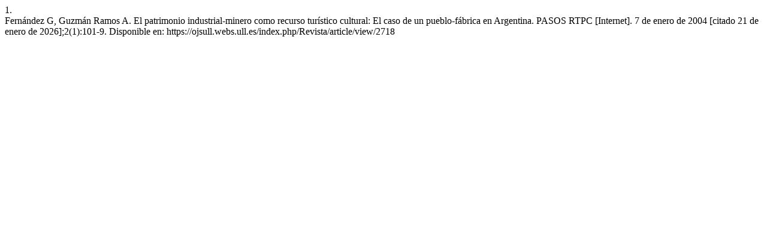

--- FILE ---
content_type: text/html; charset=UTF-8
request_url: https://ojsull.webs.ull.es/index.php/Revista/citationstylelanguage/get/vancouver?submissionId=2718&publicationId=2183
body_size: 321
content:
<div class="csl-bib-body">
  <div class="csl-entry"><div class="csl-left-margin">1.</div><div class="csl-right-inline">Fernández G, Guzmán Ramos A. El patrimonio industrial-minero como recurso turístico cultural: El caso de un pueblo-fábrica en Argentina. PASOS RTPC [Internet]. 7 de enero de 2004 [citado 21 de enero de 2026];2(1):101-9. Disponible en: https://ojsull.webs.ull.es/index.php/Revista/article/view/2718</div></div>
</div>